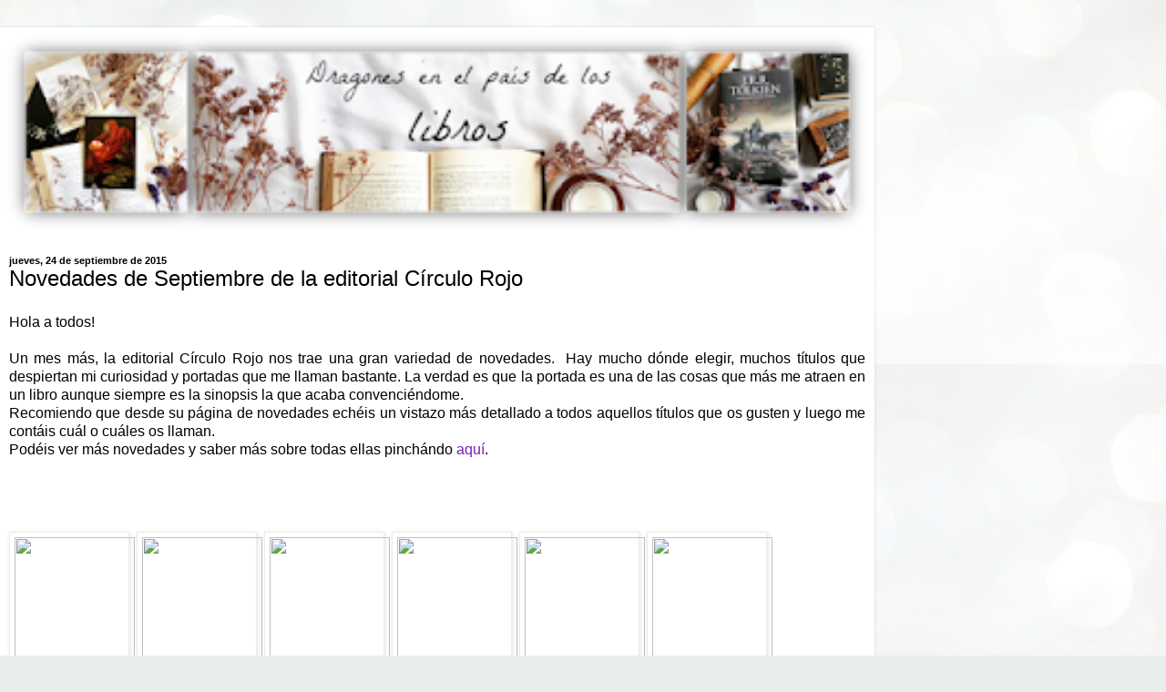

--- FILE ---
content_type: text/html; charset=UTF-8
request_url: https://dragonesenelpaisdeloslibros.blogspot.com/2015/09/novedades-de-septiembre-de-la-editorial.html?showComment=1443106831120&m=1
body_size: 18585
content:
<!DOCTYPE html>
<html class='v2' dir='ltr' lang='es'>
<head>
<link href='https://www.blogger.com/static/v1/widgets/3772415480-widget_css_mobile_2_bundle.css' rel='stylesheet' type='text/css'/>
<meta content='width=device-width,initial-scale=1.0,minimum-scale=1.0,maximum-scale=1.0' name='viewport'/>
<meta content='text/html; charset=UTF-8' http-equiv='Content-Type'/>
<meta content='blogger' name='generator'/>
<link href='https://dragonesenelpaisdeloslibros.blogspot.com/favicon.ico' rel='icon' type='image/x-icon'/>
<link href='http://dragonesenelpaisdeloslibros.blogspot.com/2015/09/novedades-de-septiembre-de-la-editorial.html' rel='canonical'/>
<link rel="alternate" type="application/atom+xml" title="Dragones en el país de los libros - Atom" href="https://dragonesenelpaisdeloslibros.blogspot.com/feeds/posts/default" />
<link rel="alternate" type="application/rss+xml" title="Dragones en el país de los libros - RSS" href="https://dragonesenelpaisdeloslibros.blogspot.com/feeds/posts/default?alt=rss" />
<link rel="service.post" type="application/atom+xml" title="Dragones en el país de los libros - Atom" href="https://www.blogger.com/feeds/798898890360873767/posts/default" />

<link rel="alternate" type="application/atom+xml" title="Dragones en el país de los libros - Atom" href="https://dragonesenelpaisdeloslibros.blogspot.com/feeds/55134614126621114/comments/default" />
<!--Can't find substitution for tag [blog.ieCssRetrofitLinks]-->
<link href='http://editorialcirculorojo.com/wp-content/uploads/libro-pajaro-agua.jpg' rel='image_src'/>
<meta content='http://dragonesenelpaisdeloslibros.blogspot.com/2015/09/novedades-de-septiembre-de-la-editorial.html' property='og:url'/>
<meta content='Novedades de Septiembre de la editorial Círculo Rojo' property='og:title'/>
<meta content=' Hola a todos!     Un mes más, la editorial Círculo Rojo nos trae una gran variedad de novedades.  Hay mucho dónde elegir, muchos títulos qu...' property='og:description'/>
<meta content='https://lh3.googleusercontent.com/blogger_img_proxy/AEn0k_uVcTrtDtEsaQkeMOTtNaaotcYc0sFJVX9zJLQnbbA01JX-r6dY8hHxNnyNwTz0apWpxHapbfCFWXlqZz_12BB-S6EjQBB2kCIN-mslcjbJq_n1ILNjanRfBr70zfqMPaOhNzDiP6zOuZaFog=w1200-h630-p-k-no-nu' property='og:image'/>
<title>Dragones en el país de los libros: Novedades de Septiembre de la editorial Círculo Rojo</title>
<style id='page-skin-1' type='text/css'><!--
/*
-----------------------------------------------
Blogger Template Style
Name:     Simple
Designer: Blogger
URL:      www.blogger.com
----------------------------------------------- */
/* Content
----------------------------------------------- */
body {
font: normal normal 12px Arial, Tahoma, Helvetica, FreeSans, sans-serif;
color: #000000;
background: #e9edec url(//themes.googleusercontent.com/image?id=1SBilrALlXIPLRAelrnhYjgFyYa09ZeL8cdktIYuaRwQ3kEvcEX-Xz1NjKkrLjtsPxmc7) repeat scroll top center /* Credit: merrymoonmary (http://www.istockphoto.com/googleimages.php?id=10871280&platform=blogger) */;
padding: 0 10px 10px 10px;
}
html body .region-inner {
min-width: 0;
max-width: 100%;
width: auto;
}
h2 {
font-size: 22px;
}
a:link {
text-decoration:none;
color: #791fab;
}
a:visited {
text-decoration:none;
color: #a95fdb;
}
a:hover {
text-decoration:underline;
color: #5f91db;
}
.body-fauxcolumn-outer .fauxcolumn-inner {
background: transparent url(https://resources.blogblog.com/blogblog/data/1kt/simple/body_gradient_tile_light.png) repeat scroll top left;
_background-image: none;
}
.body-fauxcolumn-outer .cap-top {
position: absolute;
z-index: 1;
height: 400px;
width: 100%;
}
.body-fauxcolumn-outer .cap-top .cap-left {
width: 100%;
background: transparent url(https://resources.blogblog.com/blogblog/data/1kt/simple/gradients_light.png) repeat-x scroll top left;
_background-image: none;
}
.content-outer {
-moz-box-shadow: 0 0 10px rgba(0, 0, 0, .15);
-webkit-box-shadow: 0 0 5px rgba(0, 0, 0, .15);
-goog-ms-box-shadow: 0 0 10px #333333;
box-shadow: 0 0 10px rgba(0, 0, 0, .15);
margin-bottom: 1px;
}
.content-inner {
padding: 10px 10px;
}
.content-inner {
background-color: #ffffff;
}
/* Header
----------------------------------------------- */
.header-outer {
background: rgba(0, 0, 0, 0) none repeat-x scroll 0 -400px;
_background-image: none;
}
.Header h1 {
font: normal normal 60px Arial, Tahoma, Helvetica, FreeSans, sans-serif;
color: #762fae;
text-shadow: -1px -1px 1px rgba(0, 0, 0, .2);
}
.Header h1 a {
color: #762fae;
}
.Header .description {
font-size: 140%;
color: #6f6f6f;
}
.header-inner .Header .titlewrapper {
padding: 22px 30px;
}
.header-inner .Header .descriptionwrapper {
padding: 0 30px;
}
/* Tabs
----------------------------------------------- */
.tabs-inner .section:first-child {
border-top: 1px solid #ececec;
}
.tabs-inner .section:first-child ul {
margin-top: -1px;
border-top: 1px solid #ececec;
border-left: 0 solid #ececec;
border-right: 0 solid #ececec;
}
.tabs-inner .widget ul {
background: #f3f3f3 url(https://resources.blogblog.com/blogblog/data/1kt/simple/gradients_light.png) repeat-x scroll 0 -800px;
_background-image: none;
border-bottom: 1px solid #ececec;
margin-top: 0;
margin-left: -30px;
margin-right: -30px;
}
.tabs-inner .widget li a {
display: inline-block;
padding: .6em 1em;
font: normal normal 14px Arial, Tahoma, Helvetica, FreeSans, sans-serif;
color: #9c8dc7;
border-left: 1px solid #ffffff;
border-right: 1px solid #ececec;
}
.tabs-inner .widget li:first-child a {
border-left: none;
}
.tabs-inner .widget li.selected a, .tabs-inner .widget li a:hover {
color: #3d85c6;
background-color: #ececec;
text-decoration: none;
}
/* Columns
----------------------------------------------- */
.main-outer {
border-top: 0 solid #ececec;
}
.fauxcolumn-left-outer .fauxcolumn-inner {
border-right: 1px solid #ececec;
}
.fauxcolumn-right-outer .fauxcolumn-inner {
border-left: 1px solid #ececec;
}
/* Headings
----------------------------------------------- */
div.widget > h2,
div.widget h2.title {
margin: 0 0 1em 0;
font: normal bold 11px Arial, Tahoma, Helvetica, FreeSans, sans-serif;
color: #7b83c5;
}
/* Widgets
----------------------------------------------- */
.widget .zippy {
color: #5f91db;
text-shadow: 2px 2px 1px rgba(0, 0, 0, .1);
}
.widget .popular-posts ul {
list-style: none;
}
/* Posts
----------------------------------------------- */
h2.date-header {
font: normal bold 11px Arial, Tahoma, Helvetica, FreeSans, sans-serif;
}
.date-header span {
background-color: rgba(0, 0, 0, 0);
color: #000000;
padding: inherit;
letter-spacing: inherit;
margin: inherit;
}
.main-inner {
padding-top: 30px;
padding-bottom: 30px;
}
.main-inner .column-center-inner {
padding: 0 15px;
}
.main-inner .column-center-inner .section {
margin: 0 15px;
}
.post {
margin: 0 0 25px 0;
}
h3.post-title, .comments h4 {
font: normal normal 22px Arial, Tahoma, Helvetica, FreeSans, sans-serif;
margin: .75em 0 0;
}
.post-body {
font-size: 110%;
line-height: 1.4;
position: relative;
}
.post-body img, .post-body .tr-caption-container, .Profile img, .Image img,
.BlogList .item-thumbnail img {
padding: 2px;
background: #ffffff;
border: 1px solid #ececec;
-moz-box-shadow: 1px 1px 5px rgba(0, 0, 0, .1);
-webkit-box-shadow: 1px 1px 5px rgba(0, 0, 0, .1);
box-shadow: 1px 1px 5px rgba(0, 0, 0, .1);
}
.post-body img, .post-body .tr-caption-container {
padding: 5px;
}
.post-body .tr-caption-container {
color: #000000;
}
.post-body .tr-caption-container img {
padding: 0;
background: transparent;
border: none;
-moz-box-shadow: 0 0 0 rgba(0, 0, 0, .1);
-webkit-box-shadow: 0 0 0 rgba(0, 0, 0, .1);
box-shadow: 0 0 0 rgba(0, 0, 0, .1);
}
.post-header {
margin: 0 0 1.5em;
line-height: 1.6;
font-size: 90%;
}
.post-footer {
margin: 20px -2px 0;
padding: 5px 10px;
color: #5a5a5a;
background-color: #f7f7f7;
border-bottom: 1px solid #ececec;
line-height: 1.6;
font-size: 90%;
}
#comments .comment-author {
padding-top: 1.5em;
border-top: 1px solid #ececec;
background-position: 0 1.5em;
}
#comments .comment-author:first-child {
padding-top: 0;
border-top: none;
}
.avatar-image-container {
margin: .2em 0 0;
}
#comments .avatar-image-container img {
border: 1px solid #ececec;
}
/* Comments
----------------------------------------------- */
.comments .comments-content .icon.blog-author {
background-repeat: no-repeat;
background-image: url([data-uri]);
}
.comments .comments-content .loadmore a {
border-top: 1px solid #5f91db;
border-bottom: 1px solid #5f91db;
}
.comments .comment-thread.inline-thread {
background-color: #f7f7f7;
}
.comments .continue {
border-top: 2px solid #5f91db;
}
/* Accents
---------------------------------------------- */
.section-columns td.columns-cell {
border-left: 1px solid #ececec;
}
.blog-pager {
background: transparent none no-repeat scroll top center;
}
.blog-pager-older-link, .home-link,
.blog-pager-newer-link {
background-color: #ffffff;
padding: 5px;
}
.footer-outer {
border-top: 0 dashed #bbbbbb;
}
/* Mobile
----------------------------------------------- */
body.mobile  {
background-size: auto;
}
.mobile .body-fauxcolumn-outer {
background: transparent none repeat scroll top left;
}
.mobile .body-fauxcolumn-outer .cap-top {
background-size: 100% auto;
}
.mobile .content-outer {
-webkit-box-shadow: 0 0 3px rgba(0, 0, 0, .15);
box-shadow: 0 0 3px rgba(0, 0, 0, .15);
}
.mobile .tabs-inner .widget ul {
margin-left: 0;
margin-right: 0;
}
.mobile .post {
margin: 0;
}
.mobile .main-inner .column-center-inner .section {
margin: 0;
}
.mobile .date-header span {
padding: 0.1em 10px;
margin: 0 -10px;
}
.mobile h3.post-title {
margin: 0;
}
.mobile .blog-pager {
background: transparent none no-repeat scroll top center;
}
.mobile .footer-outer {
border-top: none;
}
.mobile .main-inner, .mobile .footer-inner {
background-color: #ffffff;
}
.mobile-index-contents {
color: #000000;
}
.mobile-link-button {
background-color: #791fab;
}
.mobile-link-button a:link, .mobile-link-button a:visited {
color: #ffffff;
}
.mobile .tabs-inner .section:first-child {
border-top: none;
}
.mobile .tabs-inner .PageList .widget-content {
background-color: #ececec;
color: #3d85c6;
border-top: 1px solid #ececec;
border-bottom: 1px solid #ececec;
}
.mobile .tabs-inner .PageList .widget-content .pagelist-arrow {
border-left: 1px solid #ececec;
}

--></style>
<style id='template-skin-1' type='text/css'><!--
body {
min-width: 960px;
}
.content-outer, .content-fauxcolumn-outer, .region-inner {
min-width: 960px;
max-width: 960px;
_width: 960px;
}
.main-inner .columns {
padding-left: 0;
padding-right: 0;
}
.main-inner .fauxcolumn-center-outer {
left: 0;
right: 0;
/* IE6 does not respect left and right together */
_width: expression(this.parentNode.offsetWidth -
parseInt("0") -
parseInt("0") + 'px');
}
.main-inner .fauxcolumn-left-outer {
width: 0;
}
.main-inner .fauxcolumn-right-outer {
width: 0;
}
.main-inner .column-left-outer {
width: 0;
right: 100%;
margin-left: -0;
}
.main-inner .column-right-outer {
width: 0;
margin-right: -0;
}
#layout {
min-width: 0;
}
#layout .content-outer {
min-width: 0;
width: 800px;
}
#layout .region-inner {
min-width: 0;
width: auto;
}
body#layout div.add_widget {
padding: 8px;
}
body#layout div.add_widget a {
margin-left: 32px;
}
--></style>
<style>
    body {background-image:url(\/\/themes.googleusercontent.com\/image?id=1SBilrALlXIPLRAelrnhYjgFyYa09ZeL8cdktIYuaRwQ3kEvcEX-Xz1NjKkrLjtsPxmc7);}
    
@media (max-width: 200px) { body {background-image:url(\/\/themes.googleusercontent.com\/image?id=1SBilrALlXIPLRAelrnhYjgFyYa09ZeL8cdktIYuaRwQ3kEvcEX-Xz1NjKkrLjtsPxmc7&options=w200);}}
@media (max-width: 400px) and (min-width: 201px) { body {background-image:url(\/\/themes.googleusercontent.com\/image?id=1SBilrALlXIPLRAelrnhYjgFyYa09ZeL8cdktIYuaRwQ3kEvcEX-Xz1NjKkrLjtsPxmc7&options=w400);}}
@media (max-width: 800px) and (min-width: 401px) { body {background-image:url(\/\/themes.googleusercontent.com\/image?id=1SBilrALlXIPLRAelrnhYjgFyYa09ZeL8cdktIYuaRwQ3kEvcEX-Xz1NjKkrLjtsPxmc7&options=w800);}}
@media (max-width: 1200px) and (min-width: 801px) { body {background-image:url(\/\/themes.googleusercontent.com\/image?id=1SBilrALlXIPLRAelrnhYjgFyYa09ZeL8cdktIYuaRwQ3kEvcEX-Xz1NjKkrLjtsPxmc7&options=w1200);}}
/* Last tag covers anything over one higher than the previous max-size cap. */
@media (min-width: 1201px) { body {background-image:url(\/\/themes.googleusercontent.com\/image?id=1SBilrALlXIPLRAelrnhYjgFyYa09ZeL8cdktIYuaRwQ3kEvcEX-Xz1NjKkrLjtsPxmc7&options=w1600);}}
  </style>
<link href='https://www.blogger.com/dyn-css/authorization.css?targetBlogID=798898890360873767&amp;zx=eaa73054-b928-4fab-9c25-791925723a1d' media='none' onload='if(media!=&#39;all&#39;)media=&#39;all&#39;' rel='stylesheet'/><noscript><link href='https://www.blogger.com/dyn-css/authorization.css?targetBlogID=798898890360873767&amp;zx=eaa73054-b928-4fab-9c25-791925723a1d' rel='stylesheet'/></noscript>
<meta name='google-adsense-platform-account' content='ca-host-pub-1556223355139109'/>
<meta name='google-adsense-platform-domain' content='blogspot.com'/>

</head>
<body class='loading mobile variant-pale'>
<div class='navbar no-items section' id='navbar' name='Barra de navegación'>
</div>
<div class='body-fauxcolumns'>
<div class='fauxcolumn-outer body-fauxcolumn-outer'>
<div class='cap-top'>
<div class='cap-left'></div>
<div class='cap-right'></div>
</div>
<div class='fauxborder-left'>
<div class='fauxborder-right'></div>
<div class='fauxcolumn-inner'>
</div>
</div>
<div class='cap-bottom'>
<div class='cap-left'></div>
<div class='cap-right'></div>
</div>
</div>
</div>
<div class='content'>
<div class='content-fauxcolumns'>
<div class='fauxcolumn-outer content-fauxcolumn-outer'>
<div class='cap-top'>
<div class='cap-left'></div>
<div class='cap-right'></div>
</div>
<div class='fauxborder-left'>
<div class='fauxborder-right'></div>
<div class='fauxcolumn-inner'>
</div>
</div>
<div class='cap-bottom'>
<div class='cap-left'></div>
<div class='cap-right'></div>
</div>
</div>
</div>
<div class='content-outer'>
<div class='content-cap-top cap-top'>
<div class='cap-left'></div>
<div class='cap-right'></div>
</div>
<div class='fauxborder-left content-fauxborder-left'>
<div class='fauxborder-right content-fauxborder-right'></div>
<div class='content-inner'>
<header>
<div class='header-outer'>
<div class='header-cap-top cap-top'>
<div class='cap-left'></div>
<div class='cap-right'></div>
</div>
<div class='fauxborder-left header-fauxborder-left'>
<div class='fauxborder-right header-fauxborder-right'></div>
<div class='region-inner header-inner'>
<div class='header section' id='header' name='Cabecera'><div class='widget Header' data-version='1' id='Header1'>
<div id='header-inner'>
<a href='https://dragonesenelpaisdeloslibros.blogspot.com/?m=1' style='display: block'>
<img alt='Dragones en el país de los libros' height='auto; ' id='Header1_headerimg' src='https://blogger.googleusercontent.com/img/b/R29vZ2xl/AVvXsEjnc5b51M72Dr0IDaa8ZJ6zhcSoSNBavn0QH4pS0bYhSn1CIHt0kdlcflOmN93dW60sV0M7cer1s34mElUZJW4dqSqDRLBXEd6IGePU_DveFqU9hGSxl9Bkt3bttHDxNQFn1oP91W9X7e8N/s400/cabecera13.png' style='display: block' width='100%; '/>
</a>
</div>
</div></div>
</div>
</div>
<div class='header-cap-bottom cap-bottom'>
<div class='cap-left'></div>
<div class='cap-right'></div>
</div>
</div>
</header>
<div class='tabs-outer'>
<div class='tabs-cap-top cap-top'>
<div class='cap-left'></div>
<div class='cap-right'></div>
</div>
<div class='fauxborder-left tabs-fauxborder-left'>
<div class='fauxborder-right tabs-fauxborder-right'></div>
<div class='region-inner tabs-inner'>
<div class='tabs no-items section' id='crosscol' name='Multicolumnas'></div>
<div class='tabs no-items section' id='crosscol-overflow' name='Cross-Column 2'></div>
</div>
</div>
<div class='tabs-cap-bottom cap-bottom'>
<div class='cap-left'></div>
<div class='cap-right'></div>
</div>
</div>
<div class='main-outer'>
<div class='main-cap-top cap-top'>
<div class='cap-left'></div>
<div class='cap-right'></div>
</div>
<div class='fauxborder-left main-fauxborder-left'>
<div class='fauxborder-right main-fauxborder-right'></div>
<div class='region-inner main-inner'>
<div class='columns fauxcolumns'>
<div class='fauxcolumn-outer fauxcolumn-center-outer'>
<div class='cap-top'>
<div class='cap-left'></div>
<div class='cap-right'></div>
</div>
<div class='fauxborder-left'>
<div class='fauxborder-right'></div>
<div class='fauxcolumn-inner'>
</div>
</div>
<div class='cap-bottom'>
<div class='cap-left'></div>
<div class='cap-right'></div>
</div>
</div>
<div class='fauxcolumn-outer fauxcolumn-left-outer'>
<div class='cap-top'>
<div class='cap-left'></div>
<div class='cap-right'></div>
</div>
<div class='fauxborder-left'>
<div class='fauxborder-right'></div>
<div class='fauxcolumn-inner'>
</div>
</div>
<div class='cap-bottom'>
<div class='cap-left'></div>
<div class='cap-right'></div>
</div>
</div>
<div class='fauxcolumn-outer fauxcolumn-right-outer'>
<div class='cap-top'>
<div class='cap-left'></div>
<div class='cap-right'></div>
</div>
<div class='fauxborder-left'>
<div class='fauxborder-right'></div>
<div class='fauxcolumn-inner'>
</div>
</div>
<div class='cap-bottom'>
<div class='cap-left'></div>
<div class='cap-right'></div>
</div>
</div>
<!-- corrects IE6 width calculation -->
<div class='columns-inner'>
<div class='column-center-outer'>
<div class='column-center-inner'>
<div class='main section' id='main' name='Principal'><div class='widget Blog' data-version='1' id='Blog1'>
<div class='blog-posts hfeed'>
<div class='date-outer'>
<h2 class='date-header'><span>jueves, 24 de septiembre de 2015</span></h2>
<div class='date-posts'>
<div class='post-outer'>
<div class='post hentry uncustomized-post-template' itemscope='itemscope' itemtype='http://schema.org/BlogPosting'>
<meta content='798898890360873767' itemprop='blogId'/>
<meta content='55134614126621114' itemprop='postId'/>
<a name='55134614126621114'></a>
<h3 class='post-title entry-title' itemprop='name'>
Novedades de Septiembre de la editorial Círculo Rojo
</h3>
<div class='post-header'>
<div class='post-header-line-1'></div>
</div>
<div class='post-body entry-content' id='post-body-55134614126621114' itemprop='articleBody'>
<div style="text-align: justify;">
<span style="font-family: Verdana,sans-serif;">Hola a todos!</span></div>
<div style="text-align: justify;">
<br /></div>
<div style="text-align: justify;">
<span style="font-family: Verdana,sans-serif;">Un mes más, la editorial Círculo Rojo nos trae una gran variedad de novedades.&nbsp; Hay mucho dónde elegir, muchos títulos que despiertan mi curiosidad y portadas que me llaman bastante. La verdad es que la portada es una de las cosas que más me atraen en un libro aunque siempre es la sinopsis la que acaba convenciéndome.&nbsp;</span></div>
<div style="text-align: justify;">
<span style="font-family: Verdana,sans-serif;">Recomiendo que desde su página de novedades echéis un vistazo más detallado a todos aquellos títulos que os gusten y luego me contáis cuál o cuáles os llaman.</span></div>
<div style="text-align: justify;">
<span style="font-family: Verdana,sans-serif;">Podéis ver más novedades y saber más sobre todas ellas pinchándo<a href="http://editorialcirculorojo.com/"> aquí</a>.</span></div>
<br />
<a name="more"></a><br /><br />
<br />
<img class="sombra_publicacion_destacada" height="184" src="https://lh3.googleusercontent.com/blogger_img_proxy/AEn0k_uVcTrtDtEsaQkeMOTtNaaotcYc0sFJVX9zJLQnbbA01JX-r6dY8hHxNnyNwTz0apWpxHapbfCFWXlqZz_12BB-S6EjQBB2kCIN-mslcjbJq_n1ILNjanRfBr70zfqMPaOhNzDiP6zOuZaFog=s0-d" width="132">&nbsp; <img class="sombra_publicacion_destacada" height="184" src="https://lh3.googleusercontent.com/blogger_img_proxy/AEn0k_uUu162RQLO_Eh3oLjE24f53Hf1KjjWwuZ_-oK4DLcuMHpsRm1Gf6EXK3nmAzpgMOB7NBet9W1wp8cnpomtHp8XmEsQPyWzNA7DG_KDDBTjlyc_qMHf9f4Ad9Z56DY_nRt8uciFqX_IbSRPiQ=s0-d" width="132">&nbsp; <img class="sombra_publicacion_destacada" height="184" src="https://lh3.googleusercontent.com/blogger_img_proxy/AEn0k_vWemqOgD174ZFsYEaWjEaLWReTjxvsDldaZNWryVwEhM996xwH-Qjcu6lFLnIbKr769MopN0Uu2m6GMbdVFl6f2H2dzgdN-x5LAkVgKOoSR121ct5of0Oq9cDPbglnEeK7pk_7BOc7KiYtnXVXpQ=s0-d" width="132">&nbsp; <img class="sombra_publicacion_destacada" height="184" src="https://lh3.googleusercontent.com/blogger_img_proxy/AEn0k_ujAUTklVJ0Zhcl4zsJI3I4afYUslagnE9cxUC7Hu1xhjFYyC_t96sZoa5G85f52LX5MO5BQsZsjEDJus9j6JdZCRR2gjBwNnAJlhWvq7RR8LGDNcLyD-AcSu6XUl7QdWJMBMV3gfEXSvB8AOy2xOWvIcbwAC4=s0-d" width="132">&nbsp; <img class="sombra_publicacion_destacada" height="184" src="https://lh3.googleusercontent.com/blogger_img_proxy/AEn0k_tBQW0U6YzagUgULm3xpGmoRw4McPtnK-HZGKiqGQFPLhyg5TvTyFgQgP6gQV7nuNvY7lXMV-9c-vZXaEXuQeACs9VpPf6eCosDy9Jh3AtCtj98AuS7KKZpCNSnGZMXEZL10PEyHhsKGkzG8Taw=s0-d" width="132">&nbsp; <img class="sombra_publicacion_destacada" height="184" src="https://lh3.googleusercontent.com/blogger_img_proxy/AEn0k_s8sRHsC_mBuQ_-apbkBFKTCwL3guKRW4Cgx0D7Uxgol-H2Y_a1JRc09Q-qtdn0ceaS61Q7Owax67O3Bd9Qr3I_lT6BixWNLQ_d4Pyv2YBrvBC-85GPYpB_Ith9czDD_zEi4neK-JQ_nffYRvDJHmVO1PM=s0-d" width="132">&nbsp; <img class="sombra_publicacion_destacada" height="184" src="https://lh3.googleusercontent.com/blogger_img_proxy/AEn0k_s7PlEFdtRVrexDz4uBB0Cg8_wQiEG0fRywYzh6v4we9Zwy7vxJBm6cY14D22ZFd05fG_ITM24n0AlHIRRBKRkPLaPYnhHGzG-pdC-X2o3zGxyo-piywkkbklUm6LHIf0k3YhmFFTz59Q=s0-d" width="132">&nbsp; <img class="sombra_publicacion_destacada" height="184" src="https://lh3.googleusercontent.com/blogger_img_proxy/AEn0k_uM29icdCthGVyIA7_IQDcTTzyRuz_ssN0S3Vx8zS18_mcvNRgxez1fVj-XDYUXVMNFGFImwVn0Hrt-W1SP56sVd63kSMCK2hVzYrs6s4U3cm45bM_hKUQ7g2D8O0s_E8mqjkf4KAbzBYaqMMFDzKfEZw=s0-d" width="132">&nbsp; <img class="sombra_publicacion_destacada" height="184" src="https://lh3.googleusercontent.com/blogger_img_proxy/AEn0k_uLnAmv3vzqMt6YPxJazi2hSeJe8T1HcEwZDx94RodK8UhK3wdhoFK2Gnso0kIFoK6q2Qk8-JjBDKW1nceGs6Dk8atxjgG5sDLgHbOlJ98uI1q-gXgvbFic2gw82APX7PYzsM2L5V6KO9nQ0f3k56y1=s0-d" width="132">&nbsp; <img class="sombra_publicacion_destacada" height="184" src="https://lh3.googleusercontent.com/blogger_img_proxy/AEn0k_sfpPtpvvU7NglQwNvnKj-Ho6Ox9MScDSK-wFRkP2AZuvKBMbKPXBWaQhoSxm9P6lL-eKonKU-pYHoodgVQKdVJT-GXtlzxmTFi5jiy1uEkWChXA8mrAL-ctRwrxuVu6f2xxcofbSySwraizhu9=s0-d" width="132">&nbsp; <img class="sombra_publicacion_destacada" height="184" src="https://lh3.googleusercontent.com/blogger_img_proxy/AEn0k_t66jmTje5jVWEna9YscjHZIiVAr6aKAoAp1gVnPN16W5pFeuSvIz8W2ZbhIE6XcrZmwN3TFMfCRh3kjLIlyVTGRBt6G4v066jur8pfNmglch55f9_jXw-eXlg7-yadbnVNjI_mp7K5nZEC=s0-d" width="132">&nbsp; <img class="sombra_publicacion_destacada" height="184" src="https://lh3.googleusercontent.com/blogger_img_proxy/AEn0k_u1cUiXkZS637IVy2MPOHvpwFyAyNrr3ObDtckiLNeClTVpO5-p0efemFyl66wbcZUF0mPAvMw4UKOGioyYHC9YFvW2AVxclEmf7r5zLnvB8HfnLQJGqsZhWHyAgemEt3edsEZDLULy1Lk=s0-d" width="132">&nbsp; <img class="sombra_publicacion_destacada" height="184" src="https://lh3.googleusercontent.com/blogger_img_proxy/AEn0k_uWPieqc9-HGC2uxgJoLGJ1pIeY6mTNeA28OKNoFRnEJItBlbZtgbnopt0_PVQm_P8OTlqXy_mysobPDbcN4HYMXGP_8lR68fVr5sBea_0fqjbPzHUvXEaHZ0yYfJSXzrCze2OZEyclmHw=s0-d" width="132">&nbsp; <img class="sombra_publicacion_destacada" height="184" src="https://lh3.googleusercontent.com/blogger_img_proxy/AEn0k_s9VepPuCV0uibWCUwQ-SCoZa6xqhZpT278hFyJviZx7b2igW4gYv_9gEKXkGuHrT_rNroRbLyuFLK1CbAek8MEnIYwyT3YrTvIvZ17qYwty1J58JBS-D8Wp9UW51lpzjmBRa-_W9jr9lrz_qJrcQ=s0-d" width="132">&nbsp; <img class="sombra_publicacion_destacada" height="184" src="https://lh3.googleusercontent.com/blogger_img_proxy/AEn0k_tgdehISmgoekvP3c3ygclhILCJ0AW72nDy8EjXQXFcpEqngY-rvrUTV-kn53zKsxIHidga1yTKxIqXfjqWRrdph6Xbe3yzE8ApvVFjAxwUDZG05HYfRTmLl8mf3id1Jr1We_r2tsueIJG-HSmexgCS8d0=s0-d" width="132">&nbsp; <img class="sombra_publicacion_destacada" height="184" src="https://lh3.googleusercontent.com/blogger_img_proxy/AEn0k_tkR7x0qFext-rvnhAFDq_pG-Q0wM5HT64VCkgO3uErflls4YMnb8Q2N03mOUOFJyewZcRHcgb-iHDCURPgGoeO7ScJ6p3eqfoUTZ0Ndy5ONgyeeZejNtjN9DLztxAakO7HrA6xgL6K5Jc=s0-d" width="132"><img class="sombra_publicacion_destacada" height="184" src="https://lh3.googleusercontent.com/blogger_img_proxy/AEn0k_uRrUU73rfniZ3DDmc7hpHYYZPzkrv_zPeisR0tmknk9uHXd0wn80Tw28t9vAjPzdldPVEJzF53hQXuvcfAJ3tFEM1enWFHNttfR4m3AEvik1u0diWGRS13zNqmgC5ZB_mxtEK3-vgL=s0-d" width="132">&nbsp; <img class="sombra_publicacion_destacada" height="184" src="https://lh3.googleusercontent.com/blogger_img_proxy/AEn0k_sslBUlEd5bSys4ck8pq51sYD2LQFDUX-Ly3hWutHAWeQ0x7JTRv_EeXIoZMpn5cfT6xQzjm5vUWCQkQ4BJnkrfKpjuyNjthX4uUCRT2l9kDFqvcyiD1iw4aRgnEx9uMJLXe7BSv4LN88eM83qMQbDW=s0-d" width="132">&nbsp; <img class="sombra_publicacion_destacada" height="184" src="https://lh3.googleusercontent.com/blogger_img_proxy/AEn0k_vnpIh8rfwU7MKv0sJUk4ZRoLnACHlY5ADzapgU4PbtdYjg1dJOyuU5kF9ndB0Sh_RhSJpEX_tQA1IdUA1BlM-IbsuqLOryI6n_za9UZksZGN31bx8YkFT-J-tG9oRRF70GjlUYnXX-kyd5Ew=s0-d" width="132">&nbsp; <img class="sombra_publicacion_destacada" height="184" src="https://lh3.googleusercontent.com/blogger_img_proxy/AEn0k_sH7gAb9Drut3Q5j3x-62uJPDN5vcDdAj_HK_tUZBn4KoCAG36e_oifTwoa_gr635sYTM2RMGi98oI84tLWvRhy_ZTO2ApGfRqGpbDmZv21X72UGwR_nEDaZpTRzmGvRJT9dHVNtw0mWfc=s0-d" width="132">&nbsp; <img class="sombra_publicacion_destacada" height="184" src="https://lh3.googleusercontent.com/blogger_img_proxy/AEn0k_snCNoMmbSGYnlJzcXJ8SiVqiwv4bnjIcGyI-Idzo6GSuApryUc3Dk24mUGIgNiY72gB2CQgitNthBsqY9j8wNKQ1yzuzshmS96eaxdUzDPG7ZrndymscjDzYn3sxjZhvBmFWJmedkbOSjWBvHunrcatw=s0-d" width="132">&nbsp; <img class="sombra_publicacion_destacada" height="184" src="https://lh3.googleusercontent.com/blogger_img_proxy/AEn0k_ttWMKC1G6Ww7yg7fZeYtI205-J_T22o0wphQ9X27SPHUjxteSmrZPl4Mx87yBtEBRyNFMa22lp46NXchDqqtSBSPGiDLmsVWEPa2DIJzdaCpf8jheWgKltlSzuT14YJ_Sejl3YXH5SdpFeUoZf=s0-d" width="132">&nbsp; <img class="sombra_publicacion_destacada" height="184" src="https://lh3.googleusercontent.com/blogger_img_proxy/AEn0k_sVZYrNkK_oIVrNouJNcR8IUtM1cDUOe-kPjZ1XuhrUTd351BgzJtVWpY1_ZHbqrWGWB7n6G-LXwLC43N7MnKKhzLn5MAO_bLUd6HHaI2DRQF933SUdc9kgBLMGZmeMQJ3_jZS0g7WNBGo9cTVuAYk=s0-d" width="132">&nbsp; <img class="sombra_publicacion_destacada" height="184" src="https://lh3.googleusercontent.com/blogger_img_proxy/AEn0k_tJyIrmuvx0R-qLOgwjhMuXXnGCNLeuYHyLK_oIY9fyB-4YDW3XF6wdvMSXIzvR3yzgkliJMrm04Cc4qg_qtuNGgKALMz0MLvGKdv0-ck3x7CHoqTjfNwIZpHXsjQIZuMEagybeZxfP5g=s0-d" width="132">&nbsp; <img class="sombra_publicacion_destacada" height="184" src="https://lh3.googleusercontent.com/blogger_img_proxy/AEn0k_vLvBkVyh1X-YmOkOFjMC9NjzVodvh1MZaK1bkISyHX4PWLIULvWG5T5w0GWWkA1eA6_pDpzHzQvWOhZHEjf8Rnw72KS2TLCXDLOrfNUj1aQd-7QAHi-B4URXp3MXnuRFHuQvdoO8ZjnXA58Dr1Pb78vy3d=s0-d" width="132">&nbsp; <img class="sombra_publicacion_destacada" height="184" src="https://lh3.googleusercontent.com/blogger_img_proxy/AEn0k_uAmDticwiRmhP6Tqpi44bWA_TdZ2r39NXq_Zyr2IqWoddHRsiJmzxeTKKqEzuwYYsmBcKW_yNAuH68sRGa0l-4QJZXYQql77Y2HMoIHhYDryJ28o7grc63rjInJV0IrKp7XqX-=s0-d" width="132">&nbsp; <img class="sombra_publicacion_destacada" height="184" src="https://lh3.googleusercontent.com/blogger_img_proxy/AEn0k_tTKVIZMS4E-Uk9xxQZJQb7k-l3cks1iuWw82GkrNixvTqB8LExM-im2YEOrT4RU7Q_mbIwwEP8HOWYtuAy7UKaYbgvLKnBoxmWHkrRuu84N38tJMyluBL9UHra_anhz6b3LJtVLEdC6Cubnmr4ig=s0-d" width="132">&nbsp; <img class="sombra_publicacion_destacada" height="184" src="https://lh3.googleusercontent.com/blogger_img_proxy/AEn0k_sHw-qcGAKx45U4d0fsTH_0Hr1sKaju8AAkh7KhZ8f-mS7IjAFtErEHWLXYjoxNTDSyJTH90w2XP0YbmuRMsTXSrb83MAWMrDDDGDftfUKCqkXJmX9mjowb8SpDqRjLpAeHF3vBT5IJ=s0-d" width="132">&nbsp; <img class="sombra_publicacion_destacada" height="184" src="https://lh3.googleusercontent.com/blogger_img_proxy/AEn0k_tk850ih4Mf8OKbSSvgYP2BidpBYwAT_UiMSU5ZxQ1FZhS2cthMXWHWlW16bHJe4XVwzwfpqe1xM1ngqxYgT8JhJP9cdmNzTgAA-xNAxBfQorcm02xEQ647Mnuo9AWSIc2DoVpBRE4qoTazDXcC=s0-d" width="132">&nbsp; <img class="sombra_publicacion_destacada" height="184" src="https://lh3.googleusercontent.com/blogger_img_proxy/AEn0k_smQxrvrEzbrE2qZL2-_pNT4iNsabdPk6UX82n9SLCLykKCFUsGetsvdWTLcPATB7xpDbaKVcRPgQNWduM_nkuhxh45Uha0yGD_rJYLtj22NBR9Ns3QQq19-vbVO7_n7QNMCnm1P_0DNlQZVA=s0-d" width="132">&nbsp; <img class="sombra_publicacion_destacada" height="184" src="https://lh3.googleusercontent.com/blogger_img_proxy/AEn0k_swyJukSH4tjbNro_vPyT_nOXNhf_T8SMgjFzurbSedzb1PYzgtnzE1FZMJ023VupLSUx6SovsgVeHL0t2KxQgRQo0UQymBK7ylaQJJ3FJ-mhMcbQ46BLXn-PHbrsrn4nOiBiahzcJE-ZGfVJsG=s0-d" width="132">&nbsp; <img class="sombra_publicacion_destacada" height="184" src="https://lh3.googleusercontent.com/blogger_img_proxy/AEn0k_spv6OqoK-gIs8q-xsLZXkJigbDKZ66LGbDS2qnvY2PG4_N6OYZU-nLVU-4V9VGUO1acuBoY3xdYEN7jNs6OJhAnV3ozoOLcJoFLK-pvI4yN5i2D7Cl-gOiUp9HDk4F4ebSt7IBtYcObJ7HK6DU=s0-d" width="132">&nbsp; <img class="sombra_publicacion_destacada" height="184" src="https://lh3.googleusercontent.com/blogger_img_proxy/AEn0k_sjbGgERVb1e3CWjDUq8930Axg19g_liQBfA0PLwEgrJx7muqKE5QACFIxGX7HiHbVdMD1CEaxB9yvAvZoneeNHH_BQCwNEFgTrTKOwwVWW20CWp0_ihKzA9-wHGGeutEBtDO0dfKb6-UebE2VQ=s0-d" width="132">&nbsp; <img class="sombra_publicacion_destacada" height="184" src="https://lh3.googleusercontent.com/blogger_img_proxy/AEn0k_s4zx6o8yuWyhydUzXR0y3OaTG6lO1d_ELpi_mrJC9gLua86J6hu-kppHi8x5j2KAT0CihQY9_uvdfB9E9Sy7clvTz8iFLGBbKVVJIVJSwaIMciTFsHbOi3BhcYCxgckwFzJ07bW68=s0-d" width="132">&nbsp; <img class="sombra_publicacion_destacada" height="184" src="https://lh3.googleusercontent.com/blogger_img_proxy/AEn0k_uXZdiFXvwuHpma7FkV4IVp-1x1CHO3mC8aCGyikHf0sr3Xr1Z_AhOJ1xwSD_UuF_jBC49cDA2_bRrkcpG256QbfQdXBa50DKKTbKk3BtlTD8HUy_T0BOmMY9wNqLYocTg1HZeWc9EVVYoM4HLPad7OyKKk=s0-d" width="132">&nbsp; <img class="sombra_publicacion_destacada" height="184" src="https://lh3.googleusercontent.com/blogger_img_proxy/AEn0k_s2nLCMW2nU6N1ERAaNDgv7dCGw7BLyZ_fBUhqzADei3b_FaBKGX5AWCABlajZ-t9Yg041gnpQWkYsp7wnyZGPnacSL_Momi7GQxdVhuIqi9EONa9Jd-IkMBJgnRt8KLCC2k9CBDPx88aa53hhifFKuirBoOi92gQ=s0-d" width="132">&nbsp; <img class="sombra_publicacion_destacada" height="184" src="https://lh3.googleusercontent.com/blogger_img_proxy/AEn0k_tKmNyCWBi2Qw78aFEqxEEEsFSz9yR7pVw3HhnkFqyVU92OvgC9Tz-QhQIDyaWfzg3sH8mZLQlhZIuH9j3g9hPm1nB52VdUtHWWprNTgCbbG7LnRAuInY1l9uhX3sxkQw4DenEyJ9RzDlsqmOCYCA=s0-d" width="132">&nbsp; <img class="sombra_publicacion_destacada" height="184" src="https://lh3.googleusercontent.com/blogger_img_proxy/AEn0k_t_EZLqqJRAZL27d5CfEyo4INdXscuX26Sthxl-7hPqbGYm2adF07qk8c1_GZHMtNwlGEdx62AwgvxlGTbwz_VMocaZsdJAOdEuCZe7GoiroYN4z3uhN5DIob2nMFdLruGOlJgJSPhYGhgXODfsj7ZGUNU=s0-d" width="132">&nbsp; <img class="sombra_publicacion_destacada" height="184" src="https://lh3.googleusercontent.com/blogger_img_proxy/AEn0k_uRHb5XPyo0AGFtSpdQacnCky1x5xOW1vrFQoYsOCRXclN9qDA23UAexWcMcXrX9xpnwBuZERDbfsx3e9LPjhGsra-dhCeVadehawSy-OTt6i_ZU6GRdrocv8lxRqqy8b7ktdHccGQ1A1ej0qW6hCmHfch1lBM=s0-d" width="132">&nbsp; <img class="sombra_publicacion_destacada" height="184" src="https://lh3.googleusercontent.com/blogger_img_proxy/AEn0k_tD_IbaNlhyWeP01xV-_VEcrs670mG8St4J451RV56P0hqBSjC5T3Q5yR3z6fSQpu3JID8lIrA0rJCg6ewN5sWvf1kSxBHiehfLTA4K-ejeSGbk9YkYGqmN-iaTgAsckb7YJMP-JKHZsnCuc0zJ=s0-d" width="132"> 
<div style='clear: both;'></div>
</div>
<div class='post-footer'>
<div class='post-footer-line post-footer-line-1'>
<span class='post-author vcard'>
<span class='fn' itemprop='author' itemscope='itemscope' itemtype='http://schema.org/Person'>
<meta content='https://www.blogger.com/profile/12039870557795560208' itemprop='url'/>
<a href='https://www.blogger.com/profile/12039870557795560208' rel='author' title='author profile'>
<span itemprop='name'>Alicia</span>
</a>
</span>
</span>
<span class='post-timestamp'>
Publicado por Alicia a las
<meta content='http://dragonesenelpaisdeloslibros.blogspot.com/2015/09/novedades-de-septiembre-de-la-editorial.html' itemprop='url'/>
<a class='timestamp-link' href='https://dragonesenelpaisdeloslibros.blogspot.com/2015/09/novedades-de-septiembre-de-la-editorial.html?m=1' rel='bookmark' title='permanent link'><abbr class='published' itemprop='datePublished' title='2015-09-24T08:19:00+02:00'>8:19</abbr></a>
</span>
<span class='post-comment-link'>
</span>
</div>
<div class='post-footer-line post-footer-line-2'>
<div class='mobile-link-button goog-inline-block' id='mobile-share-button'>
<a href='javascript:void(0);'>Compartir</a>
</div>
</div>
</div>
</div>
<div class='comments' id='comments'>
<a name='comments'></a>
<h4>10 comentarios:</h4>
<div class='comments-content'>
<script async='async' src='' type='text/javascript'></script>
<script type='text/javascript'>
    (function() {
      var items = null;
      var msgs = null;
      var config = {};

// <![CDATA[
      var cursor = null;
      if (items && items.length > 0) {
        cursor = parseInt(items[items.length - 1].timestamp) + 1;
      }

      var bodyFromEntry = function(entry) {
        var text = (entry &&
                    ((entry.content && entry.content.$t) ||
                     (entry.summary && entry.summary.$t))) ||
            '';
        if (entry && entry.gd$extendedProperty) {
          for (var k in entry.gd$extendedProperty) {
            if (entry.gd$extendedProperty[k].name == 'blogger.contentRemoved') {
              return '<span class="deleted-comment">' + text + '</span>';
            }
          }
        }
        return text;
      }

      var parse = function(data) {
        cursor = null;
        var comments = [];
        if (data && data.feed && data.feed.entry) {
          for (var i = 0, entry; entry = data.feed.entry[i]; i++) {
            var comment = {};
            // comment ID, parsed out of the original id format
            var id = /blog-(\d+).post-(\d+)/.exec(entry.id.$t);
            comment.id = id ? id[2] : null;
            comment.body = bodyFromEntry(entry);
            comment.timestamp = Date.parse(entry.published.$t) + '';
            if (entry.author && entry.author.constructor === Array) {
              var auth = entry.author[0];
              if (auth) {
                comment.author = {
                  name: (auth.name ? auth.name.$t : undefined),
                  profileUrl: (auth.uri ? auth.uri.$t : undefined),
                  avatarUrl: (auth.gd$image ? auth.gd$image.src : undefined)
                };
              }
            }
            if (entry.link) {
              if (entry.link[2]) {
                comment.link = comment.permalink = entry.link[2].href;
              }
              if (entry.link[3]) {
                var pid = /.*comments\/default\/(\d+)\?.*/.exec(entry.link[3].href);
                if (pid && pid[1]) {
                  comment.parentId = pid[1];
                }
              }
            }
            comment.deleteclass = 'item-control blog-admin';
            if (entry.gd$extendedProperty) {
              for (var k in entry.gd$extendedProperty) {
                if (entry.gd$extendedProperty[k].name == 'blogger.itemClass') {
                  comment.deleteclass += ' ' + entry.gd$extendedProperty[k].value;
                } else if (entry.gd$extendedProperty[k].name == 'blogger.displayTime') {
                  comment.displayTime = entry.gd$extendedProperty[k].value;
                }
              }
            }
            comments.push(comment);
          }
        }
        return comments;
      };

      var paginator = function(callback) {
        if (hasMore()) {
          var url = config.feed + '?alt=json&v=2&orderby=published&reverse=false&max-results=50';
          if (cursor) {
            url += '&published-min=' + new Date(cursor).toISOString();
          }
          window.bloggercomments = function(data) {
            var parsed = parse(data);
            cursor = parsed.length < 50 ? null
                : parseInt(parsed[parsed.length - 1].timestamp) + 1
            callback(parsed);
            window.bloggercomments = null;
          }
          url += '&callback=bloggercomments';
          var script = document.createElement('script');
          script.type = 'text/javascript';
          script.src = url;
          document.getElementsByTagName('head')[0].appendChild(script);
        }
      };
      var hasMore = function() {
        return !!cursor;
      };
      var getMeta = function(key, comment) {
        if ('iswriter' == key) {
          var matches = !!comment.author
              && comment.author.name == config.authorName
              && comment.author.profileUrl == config.authorUrl;
          return matches ? 'true' : '';
        } else if ('deletelink' == key) {
          return config.baseUri + '/comment/delete/'
               + config.blogId + '/' + comment.id;
        } else if ('deleteclass' == key) {
          return comment.deleteclass;
        }
        return '';
      };

      var replybox = null;
      var replyUrlParts = null;
      var replyParent = undefined;

      var onReply = function(commentId, domId) {
        if (replybox == null) {
          // lazily cache replybox, and adjust to suit this style:
          replybox = document.getElementById('comment-editor');
          if (replybox != null) {
            replybox.height = '250px';
            replybox.style.display = 'block';
            replyUrlParts = replybox.src.split('#');
          }
        }
        if (replybox && (commentId !== replyParent)) {
          replybox.src = '';
          document.getElementById(domId).insertBefore(replybox, null);
          replybox.src = replyUrlParts[0]
              + (commentId ? '&parentID=' + commentId : '')
              + '#' + replyUrlParts[1];
          replyParent = commentId;
        }
      };

      var hash = (window.location.hash || '#').substring(1);
      var startThread, targetComment;
      if (/^comment-form_/.test(hash)) {
        startThread = hash.substring('comment-form_'.length);
      } else if (/^c[0-9]+$/.test(hash)) {
        targetComment = hash.substring(1);
      }

      // Configure commenting API:
      var configJso = {
        'maxDepth': config.maxThreadDepth
      };
      var provider = {
        'id': config.postId,
        'data': items,
        'loadNext': paginator,
        'hasMore': hasMore,
        'getMeta': getMeta,
        'onReply': onReply,
        'rendered': true,
        'initComment': targetComment,
        'initReplyThread': startThread,
        'config': configJso,
        'messages': msgs
      };

      var render = function() {
        if (window.goog && window.goog.comments) {
          var holder = document.getElementById('comment-holder');
          window.goog.comments.render(holder, provider);
        }
      };

      // render now, or queue to render when library loads:
      if (window.goog && window.goog.comments) {
        render();
      } else {
        window.goog = window.goog || {};
        window.goog.comments = window.goog.comments || {};
        window.goog.comments.loadQueue = window.goog.comments.loadQueue || [];
        window.goog.comments.loadQueue.push(render);
      }
    })();
// ]]>
  </script>
<div id='comment-holder'>
<div class="comment-thread toplevel-thread"><ol id="top-ra"><li class="comment" id="c5518817443500931994"><div class="avatar-image-container"><img src="//blogger.googleusercontent.com/img/b/R29vZ2xl/AVvXsEhaOXkvE6xaeubjgFF4sS6euM3WL0XCIROPSetGy5l1_TA58E6f9qMgYtZM05BW6fS8AvU_Bb0uAobXreLr16nqC4uAdd4WfM2VhamUnfhZocqhBG4NFlT2U7ykgU7cXMg/s45-c/imagesCAMXZ6CQ.jpg" alt=""/></div><div class="comment-block"><div class="comment-header"><cite class="user"><a href="https://www.blogger.com/profile/18284877673523470384" rel="nofollow">Lady Aliena</a></cite><span class="icon user "></span><span class="datetime secondary-text"><a rel="nofollow" href="https://dragonesenelpaisdeloslibros.blogspot.com/2015/09/novedades-de-septiembre-de-la-editorial.html?showComment=1443090435096&amp;m=1#c5518817443500931994">24 de septiembre de 2015 a las 12:27</a></span></div><p class="comment-content">Gracias por la presentación. Estaré atenta a las reseñas de alguno, que me ha parecido interesante. Un beso.</p><span class="comment-actions secondary-text"><a class="comment-reply" target="_self" data-comment-id="5518817443500931994">Responder</a><span class="item-control blog-admin blog-admin pid-752558684"><a target="_self" href="https://www.blogger.com/comment/delete/798898890360873767/5518817443500931994">Eliminar</a></span></span></div><div class="comment-replies"><div id="c5518817443500931994-rt" class="comment-thread inline-thread hidden"><span class="thread-toggle thread-expanded"><span class="thread-arrow"></span><span class="thread-count"><a target="_self">Respuestas</a></span></span><ol id="c5518817443500931994-ra" class="thread-chrome thread-expanded"><div></div><div id="c5518817443500931994-continue" class="continue"><a class="comment-reply" target="_self" data-comment-id="5518817443500931994">Responder</a></div></ol></div></div><div class="comment-replybox-single" id="c5518817443500931994-ce"></div></li><li class="comment" id="c8691698082231246772"><div class="avatar-image-container"><img src="//blogger.googleusercontent.com/img/b/R29vZ2xl/AVvXsEhv0L5t4bt6feQ35ODwJ_Euum0g9vCevPWo1r2AT-fAaH1179Hh2idiYv1Pr50FVpSQWGhxME0tE-tS-pLCH0osttk5eu36_HMtIVRYF5LsI49r2CFu-Yjc8zDbdEm2OBM/s45-c/*" alt=""/></div><div class="comment-block"><div class="comment-header"><cite class="user"><a href="https://www.blogger.com/profile/02266447193662662043" rel="nofollow">Leyna</a></cite><span class="icon user "></span><span class="datetime secondary-text"><a rel="nofollow" href="https://dragonesenelpaisdeloslibros.blogspot.com/2015/09/novedades-de-septiembre-de-la-editorial.html?showComment=1443106831120&amp;m=1#c8691698082231246772">24 de septiembre de 2015 a las 17:00</a></span></div><p class="comment-content">Gracias por la info :P<br><br>Besitoooos =)</p><span class="comment-actions secondary-text"><a class="comment-reply" target="_self" data-comment-id="8691698082231246772">Responder</a><span class="item-control blog-admin blog-admin pid-1237098970"><a target="_self" href="https://www.blogger.com/comment/delete/798898890360873767/8691698082231246772">Eliminar</a></span></span></div><div class="comment-replies"><div id="c8691698082231246772-rt" class="comment-thread inline-thread hidden"><span class="thread-toggle thread-expanded"><span class="thread-arrow"></span><span class="thread-count"><a target="_self">Respuestas</a></span></span><ol id="c8691698082231246772-ra" class="thread-chrome thread-expanded"><div></div><div id="c8691698082231246772-continue" class="continue"><a class="comment-reply" target="_self" data-comment-id="8691698082231246772">Responder</a></div></ol></div></div><div class="comment-replybox-single" id="c8691698082231246772-ce"></div></li><li class="comment" id="c2290140154105948114"><div class="avatar-image-container"><img src="//blogger.googleusercontent.com/img/b/R29vZ2xl/AVvXsEgYAnIH0h2vzrDQMkxsJDwTatxfN5oICUjXjMp7g70W59AVHKGXv0LCPvvvHapuQZGP-gmsDc5egC62ilXMWm8ydedtPco_6CvZIz9O0dalnyXD9gAMvX8dmxCKkl_PaoQ/s45-c/*" alt=""/></div><div class="comment-block"><div class="comment-header"><cite class="user"><a href="https://www.blogger.com/profile/03465055367941113389" rel="nofollow">Ray</a></cite><span class="icon user "></span><span class="datetime secondary-text"><a rel="nofollow" href="https://dragonesenelpaisdeloslibros.blogspot.com/2015/09/novedades-de-septiembre-de-la-editorial.html?showComment=1443113765850&amp;m=1#c2290140154105948114">24 de septiembre de 2015 a las 18:56</a></span></div><p class="comment-content">Gracias por la información.<br><br>Un beso ;)</p><span class="comment-actions secondary-text"><a class="comment-reply" target="_self" data-comment-id="2290140154105948114">Responder</a><span class="item-control blog-admin blog-admin pid-1715271234"><a target="_self" href="https://www.blogger.com/comment/delete/798898890360873767/2290140154105948114">Eliminar</a></span></span></div><div class="comment-replies"><div id="c2290140154105948114-rt" class="comment-thread inline-thread hidden"><span class="thread-toggle thread-expanded"><span class="thread-arrow"></span><span class="thread-count"><a target="_self">Respuestas</a></span></span><ol id="c2290140154105948114-ra" class="thread-chrome thread-expanded"><div></div><div id="c2290140154105948114-continue" class="continue"><a class="comment-reply" target="_self" data-comment-id="2290140154105948114">Responder</a></div></ol></div></div><div class="comment-replybox-single" id="c2290140154105948114-ce"></div></li><li class="comment" id="c2380625519255302355"><div class="avatar-image-container"><img src="//blogger.googleusercontent.com/img/b/R29vZ2xl/AVvXsEiyElxJxiQJQIS_dIGvOyWnoTKX4YIwNH7iInrfXiUIRCdc5-YO_cQy2p06wLRdeLBUrW-GRrsFXM6Q1SjJVCmwKuXyVOJTrS6AvZbd2WAh2IY4W9k06Wap47QZFaLwKQ/s45-c/notgeek.jpg" alt=""/></div><div class="comment-block"><div class="comment-header"><cite class="user"><a href="https://www.blogger.com/profile/13154051456789136732" rel="nofollow">Rebeca </a></cite><span class="icon user "></span><span class="datetime secondary-text"><a rel="nofollow" href="https://dragonesenelpaisdeloslibros.blogspot.com/2015/09/novedades-de-septiembre-de-la-editorial.html?showComment=1443137753973&amp;m=1#c2380625519255302355">25 de septiembre de 2015 a las 1:35</a></span></div><p class="comment-content">Secretos en el techo del mundo y Soles y Luna del Alma tienen pinta interesante. Gracias por la info y saludos:)</p><span class="comment-actions secondary-text"><a class="comment-reply" target="_self" data-comment-id="2380625519255302355">Responder</a><span class="item-control blog-admin blog-admin pid-771729853"><a target="_self" href="https://www.blogger.com/comment/delete/798898890360873767/2380625519255302355">Eliminar</a></span></span></div><div class="comment-replies"><div id="c2380625519255302355-rt" class="comment-thread inline-thread hidden"><span class="thread-toggle thread-expanded"><span class="thread-arrow"></span><span class="thread-count"><a target="_self">Respuestas</a></span></span><ol id="c2380625519255302355-ra" class="thread-chrome thread-expanded"><div></div><div id="c2380625519255302355-continue" class="continue"><a class="comment-reply" target="_self" data-comment-id="2380625519255302355">Responder</a></div></ol></div></div><div class="comment-replybox-single" id="c2380625519255302355-ce"></div></li><li class="comment" id="c8748680534466304006"><div class="avatar-image-container"><img src="//blogger.googleusercontent.com/img/b/R29vZ2xl/AVvXsEi6eH14xQxXfTwccyCC2DS4bt1KvfSYxFGKeyH8a49CLNu-8fLWaU9kDpGwHZQ7qvLm2ZEr9mmnfyVai9j_uweKkZ40mmpYBY9hqViKAmx15T10dIPLm0mfZZVXXeQrhw/s45-c/perfil.jpg" alt=""/></div><div class="comment-block"><div class="comment-header"><cite class="user"><a href="https://www.blogger.com/profile/11346909477301817348" rel="nofollow">Cristina</a></cite><span class="icon user "></span><span class="datetime secondary-text"><a rel="nofollow" href="https://dragonesenelpaisdeloslibros.blogspot.com/2015/09/novedades-de-septiembre-de-la-editorial.html?showComment=1443197903658&amp;m=1#c8748680534466304006">25 de septiembre de 2015 a las 18:18</a></span></div><p class="comment-content">&#161;Hola! ^^ El de &quot;Alkatan. El brazalete de Loki&quot; tiene muy buena pinta e.e<br><br>Gracias por la información ^^ &#161;Besos!  &#10084;</p><span class="comment-actions secondary-text"><a class="comment-reply" target="_self" data-comment-id="8748680534466304006">Responder</a><span class="item-control blog-admin blog-admin pid-413396777"><a target="_self" href="https://www.blogger.com/comment/delete/798898890360873767/8748680534466304006">Eliminar</a></span></span></div><div class="comment-replies"><div id="c8748680534466304006-rt" class="comment-thread inline-thread hidden"><span class="thread-toggle thread-expanded"><span class="thread-arrow"></span><span class="thread-count"><a target="_self">Respuestas</a></span></span><ol id="c8748680534466304006-ra" class="thread-chrome thread-expanded"><div></div><div id="c8748680534466304006-continue" class="continue"><a class="comment-reply" target="_self" data-comment-id="8748680534466304006">Responder</a></div></ol></div></div><div class="comment-replybox-single" id="c8748680534466304006-ce"></div></li><li class="comment" id="c4730136234560625009"><div class="avatar-image-container"><img src="//www.blogger.com/img/blogger_logo_round_35.png" alt=""/></div><div class="comment-block"><div class="comment-header"><cite class="user"><a href="https://www.blogger.com/profile/03404335514427089381" rel="nofollow">Unknown</a></cite><span class="icon user "></span><span class="datetime secondary-text"><a rel="nofollow" href="https://dragonesenelpaisdeloslibros.blogspot.com/2015/09/novedades-de-septiembre-de-la-editorial.html?showComment=1443200515712&amp;m=1#c4730136234560625009">25 de septiembre de 2015 a las 19:01</a></span></div><p class="comment-content">Hay algunos muy interesantes, cuando pueda me los miro con tranquilidad, muchas gracias por la información :)<br>Besos</p><span class="comment-actions secondary-text"><a class="comment-reply" target="_self" data-comment-id="4730136234560625009">Responder</a><span class="item-control blog-admin blog-admin pid-2105944718"><a target="_self" href="https://www.blogger.com/comment/delete/798898890360873767/4730136234560625009">Eliminar</a></span></span></div><div class="comment-replies"><div id="c4730136234560625009-rt" class="comment-thread inline-thread hidden"><span class="thread-toggle thread-expanded"><span class="thread-arrow"></span><span class="thread-count"><a target="_self">Respuestas</a></span></span><ol id="c4730136234560625009-ra" class="thread-chrome thread-expanded"><div></div><div id="c4730136234560625009-continue" class="continue"><a class="comment-reply" target="_self" data-comment-id="4730136234560625009">Responder</a></div></ol></div></div><div class="comment-replybox-single" id="c4730136234560625009-ce"></div></li><li class="comment" id="c1991091544811466277"><div class="avatar-image-container"><img src="//blogger.googleusercontent.com/img/b/R29vZ2xl/AVvXsEgwcO1kzrCyGW1_ZyJ6_tQ5dY8XfTHdfcUWEVFz0da5krs3rc-O0uriXOln0H7rnV9z2xUsTYHDJE0YnsFZdCCgnJ_GwmLqMntkqJHNU_54Lu9U_xxSzBmueZ2URkJqh9o/s45-c/45789_569111316452044_2093457561_n.jpg" alt=""/></div><div class="comment-block"><div class="comment-header"><cite class="user"><a href="https://www.blogger.com/profile/13216917047844578067" rel="nofollow">Ana Meyling</a></cite><span class="icon user "></span><span class="datetime secondary-text"><a rel="nofollow" href="https://dragonesenelpaisdeloslibros.blogspot.com/2015/09/novedades-de-septiembre-de-la-editorial.html?showComment=1443479247153&amp;m=1#c1991091544811466277">29 de septiembre de 2015 a las 0:27</a></span></div><p class="comment-content">Holaaa!<br>Muchas gracias por la información, a simple vista me llama A un like del amor (quizá por la portada)<br>Igualmente estaré atenta a las reseñas.<br>Por cierto, acabo de descubrir tu blog y te sigo. Te invito al mío (http://letrasquebuscanhorizontes.blogspot.com.es/) <br>Un besito, nos leemos^^</p><span class="comment-actions secondary-text"><a class="comment-reply" target="_self" data-comment-id="1991091544811466277">Responder</a><span class="item-control blog-admin blog-admin pid-527426016"><a target="_self" href="https://www.blogger.com/comment/delete/798898890360873767/1991091544811466277">Eliminar</a></span></span></div><div class="comment-replies"><div id="c1991091544811466277-rt" class="comment-thread inline-thread hidden"><span class="thread-toggle thread-expanded"><span class="thread-arrow"></span><span class="thread-count"><a target="_self">Respuestas</a></span></span><ol id="c1991091544811466277-ra" class="thread-chrome thread-expanded"><div></div><div id="c1991091544811466277-continue" class="continue"><a class="comment-reply" target="_self" data-comment-id="1991091544811466277">Responder</a></div></ol></div></div><div class="comment-replybox-single" id="c1991091544811466277-ce"></div></li><li class="comment" id="c3534118915913511216"><div class="avatar-image-container"><img src="//blogger.googleusercontent.com/img/b/R29vZ2xl/AVvXsEiUf9E1M1HSu8LRRb1D609hfmKGeD2pnI9yuEcDj_3ZDF085oVKenBzwi43uqp3N5aUZDpkdInjG11F4J09jSBq1ye0dI8f-Z5AUjpPiO4ZYHcIAH7IW8eNyEmO7bTZDg/s45-c/descarga.jpg" alt=""/></div><div class="comment-block"><div class="comment-header"><cite class="user"><a href="https://www.blogger.com/profile/15758411338991774274" rel="nofollow">Marilí Acosta</a></cite><span class="icon user "></span><span class="datetime secondary-text"><a rel="nofollow" href="https://dragonesenelpaisdeloslibros.blogspot.com/2015/09/novedades-de-septiembre-de-la-editorial.html?showComment=1443704034275&amp;m=1#c3534118915913511216">1 de octubre de 2015 a las 14:53</a></span></div><p class="comment-content">Gracias por la informacion,pero de momento no veo nada q me llame la atencion....de momento jejejejeje<br><br>Besitoss</p><span class="comment-actions secondary-text"><a class="comment-reply" target="_self" data-comment-id="3534118915913511216">Responder</a><span class="item-control blog-admin blog-admin pid-915048997"><a target="_self" href="https://www.blogger.com/comment/delete/798898890360873767/3534118915913511216">Eliminar</a></span></span></div><div class="comment-replies"><div id="c3534118915913511216-rt" class="comment-thread inline-thread hidden"><span class="thread-toggle thread-expanded"><span class="thread-arrow"></span><span class="thread-count"><a target="_self">Respuestas</a></span></span><ol id="c3534118915913511216-ra" class="thread-chrome thread-expanded"><div></div><div id="c3534118915913511216-continue" class="continue"><a class="comment-reply" target="_self" data-comment-id="3534118915913511216">Responder</a></div></ol></div></div><div class="comment-replybox-single" id="c3534118915913511216-ce"></div></li><li class="comment" id="c5581724089386657299"><div class="avatar-image-container"><img src="//blogger.googleusercontent.com/img/b/R29vZ2xl/AVvXsEjYayv10lap1HhqbtFw6gDJS1jQvGMDIXNOr1tPwfye1ua63fJgYgw75tkEtVUDNWkenWFYXxJeQYvjN2EQ2JmBH-IGas7GD9TdStZnjt3WtuUAjQWickGLOMbDfgarfQ/s45-c/Entre+Mil+letras_2.jpg" alt=""/></div><div class="comment-block"><div class="comment-header"><cite class="user"><a href="https://www.blogger.com/profile/18217879997310007150" rel="nofollow">Marisa C</a></cite><span class="icon user "></span><span class="datetime secondary-text"><a rel="nofollow" href="https://dragonesenelpaisdeloslibros.blogspot.com/2015/09/novedades-de-septiembre-de-la-editorial.html?showComment=1443952828120&amp;m=1#c5581724089386657299">4 de octubre de 2015 a las 12:00</a></span></div><p class="comment-content">Muchas gracias guapa. Lo repaso con cuidado y a ver que me puedo llevar. Abrazos.</p><span class="comment-actions secondary-text"><a class="comment-reply" target="_self" data-comment-id="5581724089386657299">Responder</a><span class="item-control blog-admin blog-admin pid-815502718"><a target="_self" href="https://www.blogger.com/comment/delete/798898890360873767/5581724089386657299">Eliminar</a></span></span></div><div class="comment-replies"><div id="c5581724089386657299-rt" class="comment-thread inline-thread hidden"><span class="thread-toggle thread-expanded"><span class="thread-arrow"></span><span class="thread-count"><a target="_self">Respuestas</a></span></span><ol id="c5581724089386657299-ra" class="thread-chrome thread-expanded"><div></div><div id="c5581724089386657299-continue" class="continue"><a class="comment-reply" target="_self" data-comment-id="5581724089386657299">Responder</a></div></ol></div></div><div class="comment-replybox-single" id="c5581724089386657299-ce"></div></li><li class="comment" id="c677901417732999780"><div class="avatar-image-container"><img src="//www.blogger.com/img/blogger_logo_round_35.png" alt=""/></div><div class="comment-block"><div class="comment-header"><cite class="user"><a href="https://www.blogger.com/profile/16743050931514438927" rel="nofollow">Chroniclecover</a></cite><span class="icon user "></span><span class="datetime secondary-text"><a rel="nofollow" href="https://dragonesenelpaisdeloslibros.blogspot.com/2015/09/novedades-de-septiembre-de-la-editorial.html?showComment=1443975207878&amp;m=1#c677901417732999780">4 de octubre de 2015 a las 18:13</a></span></div><p class="comment-content">Hola!!! como siempre esta editorial trae muchas novedades y siempre es dificl elegir una, pero sin duda me quedo con Secretos en el techo del mundo.<br>Gracias por la info<br>Un abrazo</p><span class="comment-actions secondary-text"><a class="comment-reply" target="_self" data-comment-id="677901417732999780">Responder</a><span class="item-control blog-admin blog-admin pid-1778301680"><a target="_self" href="https://www.blogger.com/comment/delete/798898890360873767/677901417732999780">Eliminar</a></span></span></div><div class="comment-replies"><div id="c677901417732999780-rt" class="comment-thread inline-thread hidden"><span class="thread-toggle thread-expanded"><span class="thread-arrow"></span><span class="thread-count"><a target="_self">Respuestas</a></span></span><ol id="c677901417732999780-ra" class="thread-chrome thread-expanded"><div></div><div id="c677901417732999780-continue" class="continue"><a class="comment-reply" target="_self" data-comment-id="677901417732999780">Responder</a></div></ol></div></div><div class="comment-replybox-single" id="c677901417732999780-ce"></div></li></ol><div id="top-continue" class="continue"><a class="comment-reply" target="_self">Añadir comentario</a></div><div class="comment-replybox-thread" id="top-ce"></div><div class="loadmore hidden" data-post-id="55134614126621114"><a target="_self">Cargar más...</a></div></div>
</div>
</div>
<p class='comment-footer'>
<div class='comment-form'>
<a name='comment-form'></a>
<p>
</p>
<a href='https://www.blogger.com/comment/frame/798898890360873767?po=55134614126621114&hl=es&saa=85391&origin=https://dragonesenelpaisdeloslibros.blogspot.com&m=1' id='comment-editor-src'></a>
<iframe allowtransparency='true' class='blogger-iframe-colorize blogger-comment-from-post' frameborder='0' height='410px' id='comment-editor' name='comment-editor' src='' style='display: none' width='100%'></iframe>
<script src='https://www.blogger.com/static/v1/jsbin/2830521187-comment_from_post_iframe.js' type='text/javascript'></script>
<script type='text/javascript'>
      BLOG_CMT_createIframe('https://www.blogger.com/rpc_relay.html');
    </script>
</div>
</p>
<div id='backlinks-container'>
<div id='Blog1_backlinks-container'>
</div>
</div>
</div>
</div>
</div>
</div>
</div>
<div class='blog-pager' id='blog-pager'>
<div class='mobile-link-button' id='blog-pager-newer-link'>
<a class='blog-pager-newer-link' href='https://dragonesenelpaisdeloslibros.blogspot.com/2015/10/resena-bebes-y-crias-charlotte-roederer.html?m=1' id='Blog1_blog-pager-newer-link' title='Entrada más reciente'>&lsaquo;</a>
</div>
<div class='mobile-link-button' id='blog-pager-older-link'>
<a class='blog-pager-older-link' href='https://dragonesenelpaisdeloslibros.blogspot.com/2015/09/egypcios-del-espacio-la-muela-del.html?m=1' id='Blog1_blog-pager-older-link' title='Entrada antigua'>&rsaquo;</a>
</div>
<div class='mobile-link-button' id='blog-pager-home-link'>
<a class='home-link' href='https://dragonesenelpaisdeloslibros.blogspot.com/?m=1'>Inicio</a>
</div>
<div class='mobile-desktop-link'>
<a class='home-link' href='https://dragonesenelpaisdeloslibros.blogspot.com/2015/09/novedades-de-septiembre-de-la-editorial.html?m=0'>Ver versión web</a>
</div>
</div>
<div class='clear'></div>
</div></div>
</div>
</div>
<div class='column-left-outer'>
<div class='column-left-inner'>
<aside>
</aside>
</div>
</div>
<div class='column-right-outer'>
<div class='column-right-inner'>
<aside>
</aside>
</div>
</div>
</div>
<div style='clear: both'></div>
<!-- columns -->
</div>
<!-- main -->
</div>
</div>
<div class='main-cap-bottom cap-bottom'>
<div class='cap-left'></div>
<div class='cap-right'></div>
</div>
</div>
<footer>
<div class='footer-outer'>
<div class='footer-cap-top cap-top'>
<div class='cap-left'></div>
<div class='cap-right'></div>
</div>
<div class='fauxborder-left footer-fauxborder-left'>
<div class='fauxborder-right footer-fauxborder-right'></div>
<div class='region-inner footer-inner'>
<div class='foot no-items section' id='footer-1'></div>
<!-- outside of the include in order to lock Attribution widget -->
<div class='foot section' id='footer-3' name='Pie de página'><div class='widget Attribution' data-version='1' id='Attribution1'>
<div class='widget-content' style='text-align: center;'>
Con la tecnología de <a href='https://www.blogger.com' target='_blank'>Blogger</a>.
</div>
<div class='clear'></div>
</div></div>
</div>
</div>
<div class='footer-cap-bottom cap-bottom'>
<div class='cap-left'></div>
<div class='cap-right'></div>
</div>
</div>
</footer>
<!-- content -->
</div>
</div>
<div class='content-cap-bottom cap-bottom'>
<div class='cap-left'></div>
<div class='cap-right'></div>
</div>
</div>
</div>
<script type='text/javascript'>
    window.setTimeout(function() {
        document.body.className = document.body.className.replace('loading', '');
      }, 10);
  </script>

<script type="text/javascript" src="https://www.blogger.com/static/v1/widgets/2028843038-widgets.js"></script>
<script type='text/javascript'>
var BLOG_BASE_IMAGE_URL = 'https://resources.blogblog.com/img';var BLOG_LANG_DIR = 'ltr';window['__wavt'] = 'AOuZoY4qHx00HFI_JqeOQfVxVzFc9kWfXA:1768892901913';_WidgetManager._Init('//www.blogger.com/rearrange?blogID\x3d798898890360873767','//dragonesenelpaisdeloslibros.blogspot.com/2015/09/novedades-de-septiembre-de-la-editorial.html?m\x3d1','798898890360873767');
_WidgetManager._SetDataContext([{'name': 'blog', 'data': {'blogId': '798898890360873767', 'title': 'Dragones en el pa\xeds de los libros', 'url': 'https://dragonesenelpaisdeloslibros.blogspot.com/2015/09/novedades-de-septiembre-de-la-editorial.html?m\x3d1', 'canonicalUrl': 'http://dragonesenelpaisdeloslibros.blogspot.com/2015/09/novedades-de-septiembre-de-la-editorial.html', 'homepageUrl': 'https://dragonesenelpaisdeloslibros.blogspot.com/?m\x3d1', 'searchUrl': 'https://dragonesenelpaisdeloslibros.blogspot.com/search', 'canonicalHomepageUrl': 'http://dragonesenelpaisdeloslibros.blogspot.com/', 'blogspotFaviconUrl': 'https://dragonesenelpaisdeloslibros.blogspot.com/favicon.ico', 'bloggerUrl': 'https://www.blogger.com', 'hasCustomDomain': false, 'httpsEnabled': true, 'enabledCommentProfileImages': true, 'gPlusViewType': 'FILTERED_POSTMOD', 'adultContent': false, 'analyticsAccountNumber': '', 'encoding': 'UTF-8', 'locale': 'es', 'localeUnderscoreDelimited': 'es', 'languageDirection': 'ltr', 'isPrivate': false, 'isMobile': true, 'isMobileRequest': true, 'mobileClass': ' mobile', 'isPrivateBlog': false, 'isDynamicViewsAvailable': true, 'feedLinks': '\x3clink rel\x3d\x22alternate\x22 type\x3d\x22application/atom+xml\x22 title\x3d\x22Dragones en el pa\xeds de los libros - Atom\x22 href\x3d\x22https://dragonesenelpaisdeloslibros.blogspot.com/feeds/posts/default\x22 /\x3e\n\x3clink rel\x3d\x22alternate\x22 type\x3d\x22application/rss+xml\x22 title\x3d\x22Dragones en el pa\xeds de los libros - RSS\x22 href\x3d\x22https://dragonesenelpaisdeloslibros.blogspot.com/feeds/posts/default?alt\x3drss\x22 /\x3e\n\x3clink rel\x3d\x22service.post\x22 type\x3d\x22application/atom+xml\x22 title\x3d\x22Dragones en el pa\xeds de los libros - Atom\x22 href\x3d\x22https://www.blogger.com/feeds/798898890360873767/posts/default\x22 /\x3e\n\n\x3clink rel\x3d\x22alternate\x22 type\x3d\x22application/atom+xml\x22 title\x3d\x22Dragones en el pa\xeds de los libros - Atom\x22 href\x3d\x22https://dragonesenelpaisdeloslibros.blogspot.com/feeds/55134614126621114/comments/default\x22 /\x3e\n', 'meTag': '', 'adsenseHostId': 'ca-host-pub-1556223355139109', 'adsenseHasAds': false, 'adsenseAutoAds': false, 'boqCommentIframeForm': true, 'loginRedirectParam': '', 'view': '', 'dynamicViewsCommentsSrc': '//www.blogblog.com/dynamicviews/4224c15c4e7c9321/js/comments.js', 'dynamicViewsScriptSrc': '//www.blogblog.com/dynamicviews/6e0d22adcfa5abea', 'plusOneApiSrc': 'https://apis.google.com/js/platform.js', 'disableGComments': true, 'interstitialAccepted': false, 'sharing': {'platforms': [{'name': 'Obtener enlace', 'key': 'link', 'shareMessage': 'Obtener enlace', 'target': ''}, {'name': 'Facebook', 'key': 'facebook', 'shareMessage': 'Compartir en Facebook', 'target': 'facebook'}, {'name': 'Escribe un blog', 'key': 'blogThis', 'shareMessage': 'Escribe un blog', 'target': 'blog'}, {'name': 'X', 'key': 'twitter', 'shareMessage': 'Compartir en X', 'target': 'twitter'}, {'name': 'Pinterest', 'key': 'pinterest', 'shareMessage': 'Compartir en Pinterest', 'target': 'pinterest'}, {'name': 'Correo electr\xf3nico', 'key': 'email', 'shareMessage': 'Correo electr\xf3nico', 'target': 'email'}], 'disableGooglePlus': true, 'googlePlusShareButtonWidth': 0, 'googlePlusBootstrap': '\x3cscript type\x3d\x22text/javascript\x22\x3ewindow.___gcfg \x3d {\x27lang\x27: \x27es\x27};\x3c/script\x3e'}, 'hasCustomJumpLinkMessage': true, 'jumpLinkMessage': 'Read more \xbb', 'pageType': 'item', 'postId': '55134614126621114', 'postImageUrl': 'http://editorialcirculorojo.com/wp-content/uploads/libro-pajaro-agua.jpg', 'pageName': 'Novedades de Septiembre de la editorial C\xedrculo Rojo', 'pageTitle': 'Dragones en el pa\xeds de los libros: Novedades de Septiembre de la editorial C\xedrculo Rojo'}}, {'name': 'features', 'data': {}}, {'name': 'messages', 'data': {'edit': 'Editar', 'linkCopiedToClipboard': 'El enlace se ha copiado en el Portapapeles.', 'ok': 'Aceptar', 'postLink': 'Enlace de la entrada'}}, {'name': 'template', 'data': {'name': 'Simple', 'localizedName': 'Sencillo', 'isResponsive': false, 'isAlternateRendering': true, 'isCustom': false, 'variant': 'pale', 'variantId': 'pale'}}, {'name': 'view', 'data': {'classic': {'name': 'classic', 'url': '?view\x3dclassic'}, 'flipcard': {'name': 'flipcard', 'url': '?view\x3dflipcard'}, 'magazine': {'name': 'magazine', 'url': '?view\x3dmagazine'}, 'mosaic': {'name': 'mosaic', 'url': '?view\x3dmosaic'}, 'sidebar': {'name': 'sidebar', 'url': '?view\x3dsidebar'}, 'snapshot': {'name': 'snapshot', 'url': '?view\x3dsnapshot'}, 'timeslide': {'name': 'timeslide', 'url': '?view\x3dtimeslide'}, 'isMobile': true, 'title': 'Novedades de Septiembre de la editorial C\xedrculo Rojo', 'description': ' Hola a todos!     Un mes m\xe1s, la editorial C\xedrculo Rojo nos trae una gran variedad de novedades.\xa0 Hay mucho d\xf3nde elegir, muchos t\xedtulos qu...', 'featuredImage': 'https://lh3.googleusercontent.com/blogger_img_proxy/AEn0k_uVcTrtDtEsaQkeMOTtNaaotcYc0sFJVX9zJLQnbbA01JX-r6dY8hHxNnyNwTz0apWpxHapbfCFWXlqZz_12BB-S6EjQBB2kCIN-mslcjbJq_n1ILNjanRfBr70zfqMPaOhNzDiP6zOuZaFog', 'url': 'https://dragonesenelpaisdeloslibros.blogspot.com/2015/09/novedades-de-septiembre-de-la-editorial.html?m\x3d1', 'type': 'item', 'isSingleItem': true, 'isMultipleItems': false, 'isError': false, 'isPage': false, 'isPost': true, 'isHomepage': false, 'isArchive': false, 'isLabelSearch': false, 'postId': 55134614126621114}}]);
_WidgetManager._RegisterWidget('_HeaderView', new _WidgetInfo('Header1', 'header', document.getElementById('Header1'), {}, 'displayModeFull'));
_WidgetManager._RegisterWidget('_BlogView', new _WidgetInfo('Blog1', 'main', document.getElementById('Blog1'), {'cmtInteractionsEnabled': false, 'mobile': true}, 'displayModeFull'));
_WidgetManager._RegisterWidget('_AttributionView', new _WidgetInfo('Attribution1', 'footer-3', document.getElementById('Attribution1'), {}, 'displayModeFull'));
</script>
</body>
</html>